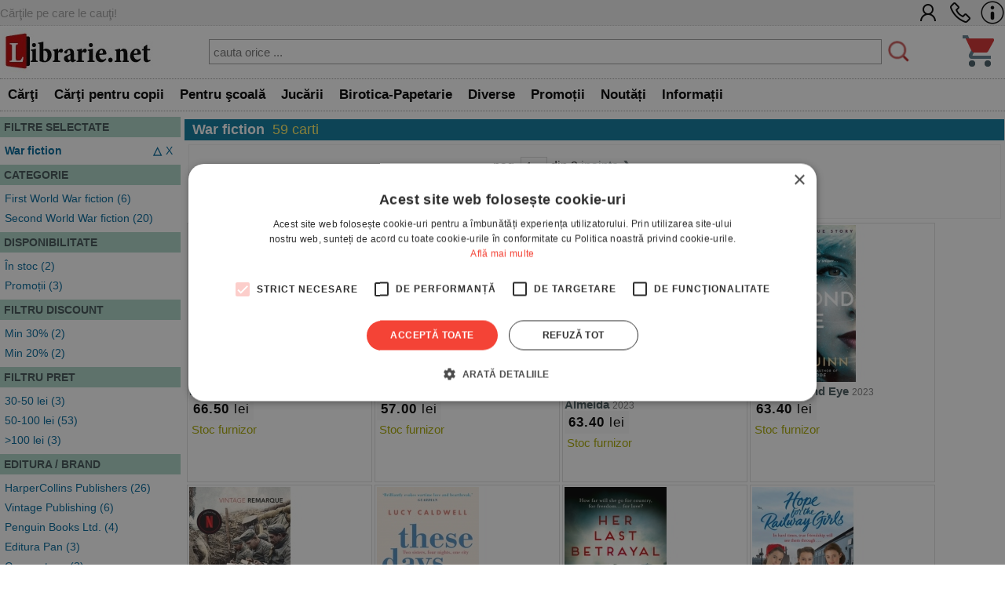

--- FILE ---
content_type: text/html; charset=UTF-8
request_url: https://www.librarie.net/c/3702/war-fiction
body_size: 59455
content:
<!DOCTYPE html>
<html lang="ro">
<head>
<title>  War fiction -  - 59 rezultate cautare</title>
<meta charset="utf-8">
<meta name="viewport" content="width=device-width, initial-scale=1.0">
<link rel="stylesheet" href="/css/style.css?260102">
<link rel="stylesheet" href="/css/menu.css?260102">
<link rel="stylesheet" href="/css/bf.css?260102">
<link rel="stylesheet" href="https://cdnjs.cloudflare.com/ajax/libs/font-awesome/6.4.0/css/all.min.css">
<link rel="shortcut icon" href="/favicon.ico">
<link rel="canonical" href="https://www.librarie.net/cautare-rezultate.php?&page=1&cat=3702&sort=top">


<script src="/js/my.js?260102"></script>

<script>

!function(f,b,e,v,n,t,s)
{if(f.fbq)return;n=f.fbq=function(){n.callMethod?
n.callMethod.apply(n,arguments):n.queue.push(arguments)};
if(!f._fbq)f._fbq=n;n.push=n;n.loaded=!0;n.version='2.0';
n.queue=[];t=b.createElement(e);t.async=!0;
t.src=v;s=b.getElementsByTagName(e)[0];
s.parentNode.insertBefore(t,s)}(window, document,'script',
'https://connect.facebook.net/en_US/fbevents.js');
fbq('init', '1566832486900499');
fbq('track', 'PageView');


window.dataLayer = window.dataLayer || [];

function gtag(){dataLayer.push(arguments);}

gtag('consent', 'default', {

  'ad_storage': 'denied',

  'ad_user_data': 'denied',

  'ad_personalization': 'denied',

  'analytics_storage': 'denied'

});

(function(w,d,s,l,i){w[l]=w[l]||[];w[l].push({'gtm.start':
new Date().getTime(),event:'gtm.js'});var f=d.getElementsByTagName(s)[0],
j=d.createElement(s),dl=l!='dataLayer'?'&l='+l:'';j.async=true;j.src=
'https://www.googletagmanager.com/gtm.js?id='+i+dl;f.parentNode.insertBefore(j,f);
})(window,document,'script','dataLayer','GTM-MCNQ23');

gtag('js', new Date());

gtag('config', 'G-WEPKXRG2WZ');
gtag('config', 'AW-10893171688');
</script>

<script async src="https://www.googletagmanager.com/gtag/js?id=G-WEPKXRG2WZ"></script>
<script async src="https://www.googletagmanager.com/gtag/js?id=AW-10893171688"></script>

<script type="text/javascript" src="//cdn.cookie-script.com/s/a291cb9fd1fff98313b1dd5edb416a32.js"></script>

<!--MICROSOFT-->
<script>(function(w,d,t,r,u){var f,n,i;w[u]=w[u]||[],f=function(){var o={ti:"199015098", enableAutoSpaTracking: true};o.q=w[u],w[u]=new UET(o),w[u].push("pageLoad")},n=d.createElement(t),n.src=r,n.async=1,n.onload=n.onreadystatechange=function(){var s=this.readyState;s&&s!=="loaded"&&s!=="complete"||(f(),n.onload=n.onreadystatechange=null)},i=d.getElementsByTagName(t)[0],i.parentNode.insertBefore(n,i)})(window,document,"script","//bat.bing.com/bat.js","uetq");</script>

</head>

<body>

<!-- Google Tag Manager (noscript) -->
<noscript><iframe src="https://www.googletagmanager.com/ns.html?id=GTM-MCNQ23"
height="0" width="0" style="display:none;visibility:hidden"></iframe></noscript>
<!-- End Google Tag Manager (noscript) -->

<div class="css_top_line">
    <div class="css_top_line_inner">
        <div class="css_top_line_text">Cărţile pe care le cauţi!</div>
        <div class="css_top_line_icons">
            <a title="CONT CLIENT" href="/clienti.php"><img alt="CONT CLIENT" src="/images/client2.png"></a>
            <a title="SUNATI-NE" href="tel:0351139915"><img alt="CONTACT TELEFONIC" src="/images/phone2.png"></a>
            <a title="INFORMATII" href="/informatii.php"><img alt="INFO LIBRARIE.NET" src="/images/info3.png"></a>
        </div>
    </div>
</div>

<div class="css_mobile">
    <table class="css_header">
        <tr>
            <td style="width:50px;position:relative">
                <div class="css_menu_mobile">
                    <img alt="Menu" src="/images/bfnew/menu.png" style="width:48px;height:48px;border:0;margin:3px;cursor:pointer" onclick="css_menu_deschide()">
                </div>
            </td>
            <td style="text-align:center">
                <a title="LIBRARIE.NET" href="/index.php"><img alt="LIBRARIE.NET" src="/images/logo-200x58.jpg" style="border:0;width:90%;height:auto"></a>
            </td>
            <td style="width:50px;position:relative">
                <a href="/cos.php"><img alt="Cos cumparaturi" src="/images/bfnew/cos.png" style="width:48px;height:48px;border:0;margin:5px;cursor:pointer"></a>
                
            </td>
        </tr>
    </table>
    <form name="FSearch" style="display:inline-block" action="/cautare-rezultate.php">
        <div id="css_cautare_inner">
            <table style="padding:3px;width:80%;text-align:center;margin:auto;border-spacing:0">
                <tr>
                    <td>
                        <input style="border:5px dotted #ffffff;padding:3px;height:32px;width:100%" type="search" name="t" value="" placeholder="cauta orice ..." data-hj-whitelist>
                    </td>
                    <td style="width:1%">
                        <img src="/images/cautare.png" alt="CAUTARE" style="margin:2px; width: 20px; height: 20px; cursor: pointer;" onclick="document.FSearch.submit()" title="CAUTARE">
                    </td>
                </tr>
            </table>
        </div>
    </form>
</div>

<div class="css_desktop">
    <table class="css_header">
        <tr>
            <td style="width:1%">
                <a title="LIBRARIE.NET" href="/index.php"><img alt="LIBRARIE.NET"
                src="/images/logo-200x58.jpg" style="border:0;width:auto;height:58px"></a>
            </td>
            <td>
                <form name="FSearchDesk" style="display:inline" action="/cautare-rezultate.php">
                    <div id="css_cautare_inner">
                        <table style="padding:3px;width:90%;text-align:center;margin:auto">
                            <tr>
                                <td>
                                    <input id="css_cautare_inner_input" type="search" name="t" value="" placeholder="cauta orice ...">
                                </td>
                                <td style="width:1%">
                                    <img src="/images/cautare.png" alt="CAUTARE" style="margin:2px; width: auto; height: 30px; cursor: pointer;" onclick="document.FSearchDesk.submit()" title="CAUTARE">
                                </td>
                            </tr>
                        </table>
                    </div>
                </form>
            </td>
            <td style="width:50px;position:relative">
                <a href="/cos.php"><img alt="COS" src="/images/bfnew/cos.png" style="width:48px;height:48px;border:0;margin:5px;cursor:pointer"></a>
                
            </td>
        </tr>
    </table>
</div>


<div class="css_menu_unified">
    <div class="css_menu_desktop">        <div id="css_menu_dept_4283" class="css_menu_dept">
            <a title="Cărţi" href="/cautare-rezultate.php?cat=4283" class="css_menu_dept_button"><b>Cărţi</b></a>
            <div id="css_menu_dept_dropdown_4283" class="css_menu_dept_dropdown">                <a href="/cautare-rezultate.php?cat=3">Fictiune</a>                <a href="/cautare-rezultate.php?cat=29">Drept</a>                <a href="/cautare-rezultate.php?cat=54">Sănătate & Diete</a>                <a href="/cautare-rezultate.php?cat=89">Istorie</a>                <a href="/cautare-rezultate.php?cat=33">Psihologie</a>                <a href="/cautare-rezultate.php?cat=1717">Biografii & Memorialistica</a>                <a href="/cautare-rezultate.php?cat=1463">Dezvoltare Personala</a>                <a href="/cautare-rezultate.php?cat=4283">&raquo; Vezi toate</a>            </div>
        </div>        <div id="css_menu_dept_66" class="css_menu_dept">
            <a title="Cărţi pentru copii" href="/cautare-rezultate.php?cat=66" class="css_menu_dept_button"><b>Cărţi pentru copii</b></a>
            <div id="css_menu_dept_dropdown_66" class="css_menu_dept_dropdown">                <a href="/cautare-rezultate.php?cat=334">Povesti si povestiri</a>                <a href="/cautare-rezultate.php?cat=1466">Carti educative</a>                <a href="/cautare-rezultate.php?cat=76">Povesti ilustrate</a>                <a href="/cautare-rezultate.php?cat=1433">Carti cu sunete / surprize</a>                <a href="/cautare-rezultate.php?cat=1467">Carti cu activitati</a>                <a href="/cautare-rezultate.php?cat=3977">Aventura / Mister</a>                <a href="/cautare-rezultate.php?cat=335">Enciclopedii / Cultura generala</a>                <a href="/cautare-rezultate.php?cat=66">&raquo; Vezi toate</a>            </div>
        </div>        <div id="css_menu_dept_4587" class="css_menu_dept">
            <a title="Pentru şcoală" href="/cautare-rezultate.php?cat=4587" class="css_menu_dept_button"><b>Pentru şcoală</b></a>
            <div id="css_menu_dept_dropdown_4587" class="css_menu_dept_dropdown">                <a href="/cautare-rezultate.php?cat=8">Carte scolara</a>                <a href="/cautare-rezultate.php?cat=1508">Rechizite scolare</a>                <a href="/cautare-rezultate.php?cat=4591">Management Educational</a>                <a href="/cautare-rezultate.php?cat=628">Materiale didactice</a>                <a href="/cautare-rezultate.php?cat=4587">&raquo; Vezi toate</a>            </div>
        </div>        <div id="css_menu_dept_4284" class="css_menu_dept">
            <a title="Jucării" href="/cautare-rezultate.php?cat=4284" class="css_menu_dept_button"><b>Jucării</b></a>
            <div id="css_menu_dept_dropdown_4284" class="css_menu_dept_dropdown">                <a href="/cautare-rezultate.php?cat=1453">Jucarii interactive</a>                <a href="/cautare-rezultate.php?cat=412">Jocuri de societate</a>                <a href="/cautare-rezultate.php?cat=491">LEGO</a>                <a href="/cautare-rezultate.php?cat=1429">Jocuri</a>                <a href="/cautare-rezultate.php?cat=485">Educative</a>                <a href="/cautare-rezultate.php?cat=242">Puzzle</a>                <a href="/cautare-rezultate.php?cat=1179">Figurine</a>                <a href="/cautare-rezultate.php?cat=4284">&raquo; Vezi toate</a>            </div>
        </div>        <div id="css_menu_dept_337" class="css_menu_dept">
            <a title="Birotica-Papetarie" href="/cautare-rezultate.php?cat=337" class="css_menu_dept_button"><b>Birotica-Papetarie</b></a>
            <div id="css_menu_dept_dropdown_337" class="css_menu_dept_dropdown">                <a href="/cautare-rezultate.php?cat=1513">Articole pentru scris, desenat si corectat </a>                <a href="/cautare-rezultate.php?cat=1510">Articole pentru birou</a>                <a href="/cautare-rezultate.php?cat=1216">Calendare</a>                <a href="/cautare-rezultate.php?cat=4390">Accesorii cititori</a>                <a href="/cautare-rezultate.php?cat=1870">Tipizate</a>                <a href="/cautare-rezultate.php?cat=1591">Ambalare</a>                <a href="/cautare-rezultate.php?cat=4303">Table magnetice, aviziere, pupitre, dispozitive pentru prezentare</a>                <a href="/cautare-rezultate.php?cat=337">&raquo; Vezi toate</a>            </div>
        </div>        <div id="css_menu_dept_4287" class="css_menu_dept">
            <a title="Diverse" href="/cautare-rezultate.php?cat=4287" class="css_menu_dept_button"><b>Diverse</b></a>
            <div id="css_menu_dept_dropdown_4287" class="css_menu_dept_dropdown">                <a href="/cautare-rezultate.php?cat=1763">Cadouri</a>                <a href="/cautare-rezultate.php?cat=1203">Bucatarie</a>                <a href="/cautare-rezultate.php?cat=4286">Muzica</a>                <a href="/cautare-rezultate.php?cat=1877">Copii si adolescenti</a>                <a href="/cautare-rezultate.php?cat=4285">Filme</a>                <a href="/cautare-rezultate.php?cat=4346">Arts & Crafts</a>                <a href="/cautare-rezultate.php?cat=4022">Articole voiaj / Sport / Activitati in aer liber</a>                <a href="/cautare-rezultate.php?cat=4287">&raquo; Vezi toate</a>            </div>
        </div>        <div class="css_menu_link" onclick="window.location.href='/cautare-rezultate.php?sort=top&promo=1'">
            <a title="PROMOTII LIBRARIE.NET" href="/cautare-rezultate.php?sort=top&promo=1"><b>Promoții</b></a>
        </div>
        <div class="css_menu_link" onclick="window.location.href='/cautare-rezultate.php?sort=nou'">
            <a title="NOUTATI LIBRARIE.NET" href="/cautare-rezultate.php?nou=1&sort=nou"><b>Noutăți</b></a>
        </div>
        <div class="css_menu_link" onclick="window.location.href='/informatii.php'">
            <a title="INFORMATII LIBRARIE.NET" href="/informatii.php"><b>Informații</b></a>
        </div>
    </div>

    <!-- Mobile Menu (max-width: 799px) -->
    <div class="css_menu_mobile">
        <div id="css_menu_mobil_id" class="css_menu_mobil">
            <a class="css_menu_mobil_close" href="javascript:void(0)" onclick="css_menu_inchide()">&times;</a>
            <div class="css_mobile_menu">
                <ul>
                    <li>
                        <a title="Promotii Carti" href="/cautare-rezultate.php?promo=1"><b>Promoţii</b></a>
                    </li>
                    <li>
                        <a title="Noutati Editoriale" href="/cautare-rezultate.php?nou=1&sort=nou"><b>Noutăți</b></a>
                    </li>
                    <li class="css_has_submenu">
                        <a href="#">Cărţi</a>
                    <ul class="css_submenu">    <li><a href="/cautare-rezultate.php?cat=3">Fictiune</a></li>    <li><a href="/cautare-rezultate.php?cat=29">Drept</a></li>    <li><a href="/cautare-rezultate.php?cat=54">Sănătate & Diete</a></li>    <li><a href="/cautare-rezultate.php?cat=89">Istorie</a></li>    <li><a href="/cautare-rezultate.php?cat=33">Psihologie</a></li>    <li><a href="/cautare-rezultate.php?cat=1717">Biografii & Memorialistica</a></li>    <li><a href="/cautare-rezultate.php?cat=1463">Dezvoltare Personala</a></li>                        <li>&raquo; <a href="/cautare-rezultate.php?cat=4283">mai multe</a></li>
                    </ul>
                </li>
                    <li class="css_has_submenu">
                        <a href="#">Cărţi pentru copii</a>
                    <ul class="css_submenu">    <li><a href="/cautare-rezultate.php?cat=334">Povesti si povestiri</a></li>    <li><a href="/cautare-rezultate.php?cat=1466">Carti educative</a></li>    <li><a href="/cautare-rezultate.php?cat=76">Povesti ilustrate</a></li>    <li><a href="/cautare-rezultate.php?cat=1433">Carti cu sunete / surprize</a></li>    <li><a href="/cautare-rezultate.php?cat=1467">Carti cu activitati</a></li>    <li><a href="/cautare-rezultate.php?cat=3977">Aventura / Mister</a></li>    <li><a href="/cautare-rezultate.php?cat=335">Enciclopedii / Cultura generala</a></li>                        <li>&raquo; <a href="/cautare-rezultate.php?cat=66">mai multe</a></li>
                    </ul>
                </li>
                    <li class="css_has_submenu">
                        <a href="#">Pentru şcoală</a>
                    <ul class="css_submenu">    <li><a href="/cautare-rezultate.php?cat=8">Carte scolara</a></li>    <li><a href="/cautare-rezultate.php?cat=1508">Rechizite scolare</a></li>    <li><a href="/cautare-rezultate.php?cat=4591">Management Educational</a></li>    <li><a href="/cautare-rezultate.php?cat=628">Materiale didactice</a></li>                        <li>&raquo; <a href="/cautare-rezultate.php?cat=4587">mai multe</a></li>
                    </ul>
                </li>
                    <li class="css_has_submenu">
                        <a href="#">Jucării</a>
                    <ul class="css_submenu">    <li><a href="/cautare-rezultate.php?cat=1453">Jucarii interactive</a></li>    <li><a href="/cautare-rezultate.php?cat=412">Jocuri de societate</a></li>    <li><a href="/cautare-rezultate.php?cat=491">LEGO</a></li>    <li><a href="/cautare-rezultate.php?cat=1429">Jocuri</a></li>    <li><a href="/cautare-rezultate.php?cat=485">Educative</a></li>    <li><a href="/cautare-rezultate.php?cat=242">Puzzle</a></li>    <li><a href="/cautare-rezultate.php?cat=1179">Figurine</a></li>                        <li>&raquo; <a href="/cautare-rezultate.php?cat=4284">mai multe</a></li>
                    </ul>
                </li>
                    <li class="css_has_submenu">
                        <a href="#">Birotica-Papetarie</a>
                    <ul class="css_submenu">    <li><a href="/cautare-rezultate.php?cat=1513">Articole pentru scris, desenat si corectat </a></li>    <li><a href="/cautare-rezultate.php?cat=1510">Articole pentru birou</a></li>    <li><a href="/cautare-rezultate.php?cat=1216">Calendare</a></li>    <li><a href="/cautare-rezultate.php?cat=4390">Accesorii cititori</a></li>    <li><a href="/cautare-rezultate.php?cat=1870">Tipizate</a></li>    <li><a href="/cautare-rezultate.php?cat=1591">Ambalare</a></li>    <li><a href="/cautare-rezultate.php?cat=4303">Table magnetice, aviziere, pupitre, dispozitive pentru prezentare</a></li>                        <li>&raquo; <a href="/cautare-rezultate.php?cat=337">mai multe</a></li>
                    </ul>
                </li>
                    <li class="css_has_submenu">
                        <a href="#">Diverse</a>
                    <ul class="css_submenu">    <li><a href="/cautare-rezultate.php?cat=1763">Cadouri</a></li>    <li><a href="/cautare-rezultate.php?cat=1203">Bucatarie</a></li>    <li><a href="/cautare-rezultate.php?cat=4286">Muzica</a></li>    <li><a href="/cautare-rezultate.php?cat=1877">Copii si adolescenti</a></li>    <li><a href="/cautare-rezultate.php?cat=4285">Filme</a></li>    <li><a href="/cautare-rezultate.php?cat=4346">Arts & Crafts</a></li>    <li><a href="/cautare-rezultate.php?cat=4022">Articole voiaj / Sport / Activitati in aer liber</a></li>                        <li>&raquo; <a href="/cautare-rezultate.php?cat=4287">mai multe</a></li>
                    </ul>
                </li>                </ul>
            </div>
        </div>
    </div>
</div>

<script>
// Desktop menu functionality - show/hide department dropdowns
function css_menu_dept_show(deptId) {
    const dropdown = document.getElementById("css_menu_dept_dropdown_" + deptId);
    if (dropdown) {
        dropdown.style.display = "block";
    }
}

function css_menu_dept_hide(deptId) {
    const dropdown = document.getElementById("css_menu_dept_dropdown_" + deptId);
    if (dropdown) {
        dropdown.style.display = "none";
    }
}

// Mobile menu functionality
function css_menu_deschide() {
    const menuMobil = document.getElementById("css_menu_mobil_id");
    if (menuMobil) {
        menuMobil.style.width = "100%";
        menuMobil.style.left = "0";
    }
}

function css_menu_inchide() {
    const menuMobil = document.getElementById("css_menu_mobil_id");
    if (menuMobil) {
        menuMobil.style.width = "0";
    }
}

// Initialize event listeners when DOM is loaded
if (typeof window.css_menu_initialized === 'undefined') {
    window.css_menu_initialized = false;
}

if (!window.css_menu_initialized) {
    document.addEventListener('DOMContentLoaded', function() {
        if (window.css_menu_initialized) return;
        window.css_menu_initialized = true;

        // Desktop menu events - attach hover to each department
        const deptMenus = document.querySelectorAll('.css_menu_dept');
        deptMenus.forEach(function(deptMenu) {
            const deptId = deptMenu.id.replace('css_menu_dept_', '');
            deptMenu.addEventListener("mouseover", function() {
                css_menu_dept_show(deptId);
            });
            deptMenu.addEventListener("mouseleave", function() {
                css_menu_dept_hide(deptId);
            });
        });

        // Mobile menu events
        const menuItems = document.querySelectorAll('.css_has_submenu');
        menuItems.forEach(item => {
            item.addEventListener('click', () => {
                item.classList.toggle('css_open');
            });
        });
    });
}
</script>
<div class="css_container">
    <div class="css_mobile_cautare_header">
            <input type="button" value="FILTREAZA" onclick="return arataFiltre(this)">
    </div>

    <div class="css_container_layout_sidebar" >
        <div class="css_sidebar">
            <div class="css_cautare_filtre" id="div_filtre">
                <a name="filtre"></a>
<div class="css_filter">
  <div class="css_filter_title">FILTRE SELECTATE</div>
  <div class="css_filter_content"><div class="css_filter_item">
    <div class="css_filter_item_selected">
       <a title="STERGE FILTRUL" href="https://www.librarie.net/cautare-rezultate.php?&sort=top"><b>War fiction</b></a>
       <div style="display:inline-block;float:right"><a title="STERGE FILTRUL" href="https://www.librarie.net/cautare-rezultate.php?&sort=top">X</a></div>
        <div style="margin-right:5px;display:inline-block;float:right"><a title="CATEGORIA PARINTE" href="https://www.librarie.net/cautare-rezultate.php?&cat=2068&sort=top"><b>&xutri;</b></a></div>
    </div>
</div></div>
</div>
<div class="css_filter">
  <div class="css_filter_title">CATEGORIE</div>
  <div class="css_filter_content"><div class="css_filter_item">
<a href="https://www.librarie.net/cautare-rezultate.php?&cat=3716&sort=top&cat_parent=3702">First World War fiction (6)</a>
</div><div class="css_filter_item">
<a href="https://www.librarie.net/cautare-rezultate.php?&cat=3712&sort=top&cat_parent=3702">Second World War fiction (20)</a>
</div></div>
</div>
<div class="css_filter">
  <div class="css_filter_title">DISPONIBILITATE</div>
  <div class="css_filter_content"><div class="css_filter_item">
    <a href="https://www.librarie.net/cautare-rezultate.php?&cat=3702&sort=top&disp=1">În stoc (2)</a>
</div><div class="css_filter_item">
    <a href="https://www.librarie.net/cautare-rezultate.php?&cat=3702&sort=top&rec=1">Promoții (3)</a>
</div></div>
</div><div class="css_filter">
  <div class="css_filter_title">FILTRU DISCOUNT</div>
  <div class="css_filter_content"><div class="css_filter_item"> <a href="https://www.librarie.net/cautare-rezultate.php?&cat=3702&sort=top&discount=30">Min 30% (2)</a> </div><div class="css_filter_item"> <a href="https://www.librarie.net/cautare-rezultate.php?&cat=3702&sort=top&discount=20">Min 20% (2)</a> </div></div>
</div><div class="css_filter">
  <div class="css_filter_title">FILTRU PRET</div>
  <div class="css_filter_content"><div class="css_filter_item"> <a href="https://www.librarie.net/cautare-rezultate.php?&cat=3702&sort=top&pret=30_50">30-50 lei (3)</a>  </div><div class="css_filter_item"> <a href="https://www.librarie.net/cautare-rezultate.php?&cat=3702&sort=top&pret=50_100">50-100 lei (53)</a>  </div><div class="css_filter_item"> <a href="https://www.librarie.net/cautare-rezultate.php?&cat=3702&sort=top&pret=100">>100 lei (3)</a>  </div></div>
</div>
<div class="css_filter">
  <div class="css_filter_title">EDITURA / BRAND</div>
  <div class="css_filter_content"><div class="css_filter_item">
    <a href="https://www.librarie.net/cautare-rezultate.php?&cat=3702&sort=top&editura=6198">HarperCollins Publishers (26)</a>
</div><div class="css_filter_item">
    <a href="https://www.librarie.net/cautare-rezultate.php?&cat=3702&sort=top&editura=6203">Vintage Publishing (6)</a>
</div><div class="css_filter_item">
    <a href="https://www.librarie.net/cautare-rezultate.php?&cat=3702&sort=top&editura=957">Penguin Books Ltd. (4)</a>
</div><div class="css_filter_item">
    <a href="https://www.librarie.net/cautare-rezultate.php?&cat=3702&sort=top&editura=947">Editura Pan (3)</a>
</div><div class="css_filter_item">
    <a href="https://www.librarie.net/cautare-rezultate.php?&cat=3702&sort=top&editura=4653">Cornerstone (2)</a>
</div><div class="css_filter_item">
    <a href="https://www.librarie.net/cautare-rezultate.php?&cat=3702&sort=top&editura=3119">Editura Black Swan (1)</a>
</div><div class="css_filter_item">
    <a href="https://www.librarie.net/cautare-rezultate.php?&cat=3702&sort=top&editura=6353">Scholastic Children Books (1)</a>
</div><div class="css_filter_item">
    <a href="https://www.librarie.net/cautare-rezultate.php?&cat=3702&sort=top&editura=7774">ARROW (1)</a>
</div><div class="css_filter_item">
    <a href="https://www.librarie.net/cautare-rezultate.php?&cat=3702&sort=top&editura=6228">Quercus Publishing (1)</a>
</div><div class="css_filter_item">
    <a href="https://www.librarie.net/cautare-rezultate.php?&cat=3702&sort=top&editura=5551">Hot Key Books (1)</a>
</div><div class="css_filter_item">
    <a href="https://www.librarie.net/cautare-rezultate.php?&cat=3702&sort=top&editura=6243">Mantle (1)</a>
</div><div class="css_filter_item">
    <a href="https://www.librarie.net/cautare-rezultate.php?&cat=3702&sort=top&editura=8296">Macmillan Collector's Library (1)</a>
</div><div class="css_filter_item">
    <a href="https://www.librarie.net/cautare-rezultate.php?&cat=3702&sort=top&editura=6894">John Murray Publishers (1)</a>
</div><div class="css_filter_item">
    <a href="https://www.librarie.net/cautare-rezultate.php?&cat=3702&sort=top&editura=8916">Zaffre (1)</a>
</div><div class="css_filter_item">
    <a href="https://www.librarie.net/cautare-rezultate.php?&cat=3702&sort=top&editura=6727">HarperCollins ELT Publishers (1)</a>
</div><div class="css_filter_item">
    <a href="https://www.librarie.net/cautare-rezultate.php?&cat=3702&sort=top&editura=5819">Faber & Faber (1)</a>
</div><div class="css_filter_item">
    <a href="https://www.librarie.net/cautare-rezultate.php?&cat=3702&sort=top&editura=6192">Bloomsbury Publishing (1)</a>
</div><div class="css_filter_item">
    <a href="https://www.librarie.net/cautare-rezultate.php?&cat=3702&sort=top&editura=5246">Sort of Books (1)</a>
</div><div class="css_filter_item">
    <a href="https://www.librarie.net/cautare-rezultate.php?&cat=3702&sort=top&editura=3840">Editura Sceptre (1)</a>
</div><div class="css_filter_item">
    <a href="https://www.librarie.net/cautare-rezultate.php?&cat=3702&sort=top&editura=1823">Editura Headline (1)</a>
</div></div>
</div>
<div class="css_filter">
  <div class="css_filter_title">AN</div>
  <div class="css_filter_content"><div class="css_filter_item">
    <a href="https://www.librarie.net/cautare-rezultate.php?&cat=3702&sort=top&an=2025">2025</a> (1)
</div><div class="css_filter_item">
    <a href="https://www.librarie.net/cautare-rezultate.php?&cat=3702&sort=top&an=2023">2023</a> (4)
</div><div class="css_filter_item">
    <a href="https://www.librarie.net/cautare-rezultate.php?&cat=3702&sort=top&an=2022">2022</a> (2)
</div><div class="css_filter_item">
    <a href="https://www.librarie.net/cautare-rezultate.php?&cat=3702&sort=top&an=2021">2021</a> (2)
</div><div class="css_filter_item">
    <a href="https://www.librarie.net/cautare-rezultate.php?&cat=3702&sort=top&an=2020">2020</a> (1)
</div><div class="css_filter_item">
    <a href="https://www.librarie.net/cautare-rezultate.php?&cat=3702&sort=top&an=2019">2019</a> (7)
</div><div class="css_filter_item">
    <a href="https://www.librarie.net/cautare-rezultate.php?&cat=3702&sort=top&an=2018">2018</a> (5)
</div><div class="css_filter_item">
    <a href="https://www.librarie.net/cautare-rezultate.php?&cat=3702&sort=top&an=2017">2017</a> (2)
</div><div class="css_filter_item">
    <a href="https://www.librarie.net/cautare-rezultate.php?&cat=3702&sort=top&an=2016">2016</a> (3)
</div><div class="css_filter_item">
    <a href="https://www.librarie.net/cautare-rezultate.php?&cat=3702&sort=top&an=2015">2015</a> (2)
</div></div>
</div>
            </div>
        </div>
        <div class="css_mainbar">
            <div class="css_box_big_t"><b>War fiction</b>  








<span class="css_cautare_rezultate_total">59 carti</span></div>
            <form style="display:inline" action="#"><div class="css_paginare">
    <div class="css_paginare_pag"> pag. <select id="selectPage" onchange="doReloadPage(this)"><option  selected >1</option><option >2</option></select>
<script>
function doReloadPage(s) {
    sort = 1 + s.selectedIndex;
    window.location = 'https://www.librarie.net/cautare-rezultate.php?&cat=3702&sort=top&page='+sort;
}
</script> din 2 <a title="PAGINA URMATOARE" href="https://www.librarie.net/cautare-rezultate.php?&page=2&cat=3702&sort=top">inainte &#10095;</a></div>
    <div class="css_paginare_sort"><div id="css_sortare_box">
Sorteaza dupa:
<form style="display:inline">
<select id="sortSelect" onchange="doSortReload()">
    <option value="nou" >noutati</option>
    <option value="top" selected>top vanzari</option>
    <option value="pret_asc" >pret crescator</option>
    <option value="pret_desc" >pret descrescator</option>
    
    <option value="rand" >aleator</option>
</select>
</form>
</div>
<script>
function doSortReload() {
    sort = document.getElementById("sortSelect");
    window.location = "https://www.librarie.net/cautare-rezultate.php?&cat=3702&sort="+sort.options[sort.selectedIndex].value;
}
</script></div>
</div><!--css_paginare-->
<div style="clear:both"></div></form>
<div class="css_product_grid" onclick="location.href='https://www.librarie.net/p/490655/precipice'">
        <div class="css_product_grid_coperta">
            <a href="https://www.librarie.net/p/490655/precipice"><img src="https://www.librarie.net/coperti2/4/9/0/6/5/5/200x200.jpg" style="width:200px;height:200px;border:0" alt="Precipice"></a>
        </div>
        <div class="css_product_grid_text">
            <div class="css_product_grid_text_top">
                <a href="https://www.librarie.net/p/490655/precipice"><b>Precipice</b></a>
                <span class="css_an">2025</span>
            </div>
            <div style="clear:both;"></div>
            <div class="css_pret"><b>66.50</b> lei</div>
            <div style="padding:3px"><span style='color:#aaaa00'>Stoc furnizor</span></div>    </div>
</div>

<div class="css_product_grid" onclick="location.href='https://www.librarie.net/p/457372/peach-blossom-spring'">
        <div class="css_product_grid_coperta">
            <a href="https://www.librarie.net/p/457372/peach-blossom-spring"><img src="https://www.librarie.net/coperti2/4/5/7/3/7/2/200x200.jpg" style="width:200px;height:200px;border:0" alt="Peach Blossom Spring"></a>
        </div>
        <div class="css_product_grid_text">
            <div class="css_product_grid_text_top">
                <a href="https://www.librarie.net/p/457372/peach-blossom-spring"><b>Peach Blossom Spring</b></a>
                <span class="css_an">2023</span>
            </div>
            <div style="clear:both;"></div>
            <div class="css_pret"><b>57.00</b> lei</div>
            <div style="padding:3px"><span style='color:#aaaa00'>Stoc furnizor</span></div>    </div>
</div>

<div class="css_product_grid" onclick="location.href='https://www.librarie.net/p/457353/the-seven-moons-of-maali-almeida'">
        <div class="css_product_grid_coperta">
            <a href="https://www.librarie.net/p/457353/the-seven-moons-of-maali-almeida"><img src="https://www.librarie.net/coperti2/4/5/7/3/5/3/200x200.jpg" style="width:200px;height:200px;border:0" alt="The Seven Moons of Maali Almeida"></a>
        </div>
        <div class="css_product_grid_text">
            <div class="css_product_grid_text_top">
                <a href="https://www.librarie.net/p/457353/the-seven-moons-of-maali-almeida"><b>The Seven Moons of Maali Almeida</b></a>
                <span class="css_an">2023</span>
            </div>
            <div style="clear:both;"></div>
            <div class="css_pret"><b>63.40</b> lei</div>
            <div style="padding:3px"><span style='color:#aaaa00'>Stoc furnizor</span></div>    </div>
</div>

<div class="css_product_grid" onclick="location.href='https://www.librarie.net/p/457334/the-diamond-eye'">
        <div class="css_product_grid_coperta">
            <a href="https://www.librarie.net/p/457334/the-diamond-eye"><img src="https://www.librarie.net/coperti2/4/5/7/3/3/4/200x200.jpg" style="width:200px;height:200px;border:0" alt="The Diamond Eye"></a>
        </div>
        <div class="css_product_grid_text">
            <div class="css_product_grid_text_top">
                <a href="https://www.librarie.net/p/457334/the-diamond-eye"><b>The Diamond Eye</b></a>
                <span class="css_an">2023</span>
            </div>
            <div style="clear:both;"></div>
            <div class="css_pret"><b>63.40</b> lei</div>
            <div style="padding:3px"><span style='color:#aaaa00'>Stoc furnizor</span></div>    </div>
</div>

<div class="css_product_grid" onclick="location.href='https://www.librarie.net/p/454107/all-quiet-on-the-western-front'">
        <div class="css_product_grid_coperta">
            <a href="https://www.librarie.net/p/454107/all-quiet-on-the-western-front"><img src="https://www.librarie.net/coperti2/4/5/4/1/0/7/200x200.jpg" style="width:200px;height:200px;border:0" alt="All Quiet on the Western Front"></a>
        </div>
        <div class="css_product_grid_text">
            <div class="css_product_grid_text_top">
                <a href="https://www.librarie.net/p/454107/all-quiet-on-the-western-front"><b>All Quiet on the Western Front</b></a>
                <span class="css_an">1996</span>
            </div>
            <div style="clear:both;"></div>
            <div class="css_pret"><b><span style='text-decoration:line-through'>63.40</span> <span style='color:#C80000'>57.00</span></b> lei <span style='color:#888800;font-weight:bold;'>-10%</span></div>
            <div style="padding:3px"><span style='color:#aaaa00'>Stoc furnizor</span></div>    </div>
</div>

<div class="css_product_grid" onclick="location.href='https://www.librarie.net/p/452529/these-days'">
        <div class="css_product_grid_coperta">
            <a href="https://www.librarie.net/p/452529/these-days"><img src="https://www.librarie.net/coperti2/4/5/2/5/2/9/200x200.jpg" style="width:200px;height:200px;border:0" alt="These Days"></a>
        </div>
        <div class="css_product_grid_text">
            <div class="css_product_grid_text_top">
                <a href="https://www.librarie.net/p/452529/these-days"><b>These Days</b></a>
                <span class="css_an">2023</span>
            </div>
            <div style="clear:both;"></div>
            <div class="css_pret"><b>57.00</b> lei</div>
            <div style="padding:3px"><span style='color:#aaaa00'>Stoc furnizor</span></div>    </div>
</div>

<div class="css_product_grid" onclick="location.href='https://www.librarie.net/p/429098/her-last-betrayal'">
        <div class="css_product_grid_coperta">
            <a href="https://www.librarie.net/p/429098/her-last-betrayal"><img src="https://www.librarie.net/coperti2/4/2/9/0/9/8/200x200.jpg" style="width:200px;height:200px;border:0" alt="Her Last Betrayal"></a>
        </div>
        <div class="css_product_grid_text">
            <div class="css_product_grid_text_top">
                <a href="https://www.librarie.net/p/429098/her-last-betrayal"><b>Her Last Betrayal</b></a>
                <span class="css_an">2022</span>
            </div>
            <div style="clear:both;"></div>
            <div class="css_pret"><b>57.00</b> lei</div>
            <div style="padding:3px"><span style='color:#aaaa00'>Stoc furnizor</span></div>    </div>
</div>

<div class="css_product_grid" onclick="location.href='https://www.librarie.net/p/429096/hope-for-the-railway-girls'">
        <div class="css_product_grid_coperta">
            <a href="https://www.librarie.net/p/429096/hope-for-the-railway-girls"><img src="https://www.librarie.net/coperti2/4/2/9/0/9/6/200x200.jpg" style="width:200px;height:200px;border:0" alt="Hope for the Railway Girls"></a>
        </div>
        <div class="css_product_grid_text">
            <div class="css_product_grid_text_top">
                <a href="https://www.librarie.net/p/429096/hope-for-the-railway-girls"><b>Hope for the Railway Girls</b></a>
                <span class="css_an">2022</span>
            </div>
            <div style="clear:both;"></div>
            <div class="css_pret"><b>44.30</b> lei</div>
            <div style="padding:3px"><span style='color:#aaaa00'>Stoc furnizor</span></div>    </div>
</div>

<div class="css_product_grid" onclick="location.href='https://www.librarie.net/p/428936/three-sisters'">
        <div class="css_product_grid_coperta">
            <a href="https://www.librarie.net/p/428936/three-sisters"><img src="https://www.librarie.net/coperti2/4/2/8/9/3/6/200x200.jpg" style="width:200px;height:200px;border:0" alt="Three Sisters"></a>
        </div>
        <div class="css_product_grid_text">
            <div class="css_product_grid_text_top">
                <a href="https://www.librarie.net/p/428936/three-sisters"><b>Three Sisters</b></a>
                <span class="css_an">2021</span>
            </div>
            <div style="clear:both;"></div>
            <div class="css_pret"><b>107.80</b> lei</div>
            <div style="padding:3px"><span style='color:#aaaa00'>Stoc furnizor</span></div>    </div>
</div>

<div class="css_product_grid" onclick="location.href='https://www.librarie.net/p/403834/cherry'">
        <div class="css_product_grid_coperta">
            <a href="https://www.librarie.net/p/403834/cherry"><img src="https://www.librarie.net/coperti2/4/0/3/8/3/4/200x200.jpg" style="width:200px;height:200px;border:0" alt="Cherry"></a>
        </div>
        <div class="css_product_grid_text">
            <div class="css_product_grid_text_top">
                <a href="https://www.librarie.net/p/403834/cherry"><b>Cherry</b></a>
                <span class="css_an">2020</span>
            </div>
            <div style="clear:both;"></div>
            <div class="css_pret"><b>63.40</b> lei</div>
            <div style="padding:3px"><span style='color:#aaaa00'>Stoc furnizor</span></div>    </div>
</div>

<div class="css_product_grid" onclick="location.href='https://www.librarie.net/p/403480/the-paris-library'">
        <div class="css_product_grid_coperta">
            <a href="https://www.librarie.net/p/403480/the-paris-library"><img src="https://www.librarie.net/coperti2/4/0/3/4/8/0/200x200.jpg" style="width:200px;height:200px;border:0" alt="The Paris Library"></a>
        </div>
        <div class="css_product_grid_text">
            <div class="css_product_grid_text_top">
                <a href="https://www.librarie.net/p/403480/the-paris-library"><b>The Paris Library</b></a>
                <span class="css_an">2021</span>
            </div>
            <div style="clear:both;"></div>
            <div class="css_pret"><b>88.70</b> lei</div>
            <div style="padding:3px"><span style='color:#aaaa00'>Stoc furnizor</span></div>    </div>
</div>

<div class="css_product_grid" onclick="location.href='https://www.librarie.net/p/388760/farewell-to-arms'">
        <div class="css_product_grid_coperta">
            <a href="https://www.librarie.net/p/388760/farewell-to-arms"><img src="https://www.librarie.net/coperti2/3/8/8/7/6/0/200x200.jpg" style="width:200px;height:200px;border:0" alt="Farewell To Arms"></a>
        </div>
        <div class="css_product_grid_text">
            <div class="css_product_grid_text_top">
                <a href="https://www.librarie.net/p/388760/farewell-to-arms"><b>Farewell To Arms</b></a>
                <span class="css_an">2016</span>
            </div>
            <div style="clear:both;"></div>
            <div class="css_pret"><b>73.90</b> lei</div>
            <div style="padding:3px"><span style='color:#aaaa00'>Stoc furnizor</span></div>    </div>
</div>

<div class="css_product_grid" onclick="location.href='https://www.librarie.net/p/378458/hornet-flight'">
        <div class="css_product_grid_coperta">
            <a href="https://www.librarie.net/p/378458/hornet-flight"><img src="https://www.librarie.net/coperti2/3/7/8/4/5/8/200x200.jpg" style="width:200px;height:200px;border:0" alt="Hornet Flight"></a>
        </div>
        <div class="css_product_grid_text">
            <div class="css_product_grid_text_top">
                <a href="https://www.librarie.net/p/378458/hornet-flight"><b>Hornet Flight</b></a>
                <span class="css_an">2019</span>
            </div>
            <div style="clear:both;"></div>
            <div class="css_pret"><b>62.70</b> lei</div>
            <div style="padding:3px"><span style='color:#aaaa00'>Stoc furnizor</span></div>    </div>
</div>

<div class="css_product_grid" onclick="location.href='https://www.librarie.net/p/378457/jackdaws'">
        <div class="css_product_grid_coperta">
            <a href="https://www.librarie.net/p/378457/jackdaws"><img src="https://www.librarie.net/coperti2/3/7/8/4/5/7/200x200.jpg" style="width:200px;height:200px;border:0" alt="Jackdaws"></a>
        </div>
        <div class="css_product_grid_text">
            <div class="css_product_grid_text_top">
                <a href="https://www.librarie.net/p/378457/jackdaws"><b>Jackdaws</b></a>
                <span class="css_an">2019</span>
            </div>
            <div style="clear:both;"></div>
            <div class="css_pret"><b>69.70</b> lei</div>
            <div style="padding:3px"><span style='color:#aaaa00'>Stoc furnizor</span></div>    </div>
</div>

<div class="css_product_grid" onclick="location.href='https://www.librarie.net/p/371317/inheritance-of-solomon-farthing'">
        <div class="css_product_grid_coperta">
            <a href="https://www.librarie.net/p/371317/inheritance-of-solomon-farthing"><img src="https://www.librarie.net/coperti2/3/7/1/3/1/7/200x200.jpg" style="width:200px;height:200px;border:0" alt="Inheritance of Solomon Farthing"></a>
        </div>
        <div class="css_product_grid_text">
            <div class="css_product_grid_text_top">
                <a href="https://www.librarie.net/p/371317/inheritance-of-solomon-farthing"><b>Inheritance of Solomon Farthing</b></a>
                <span class="css_an">2019</span>
            </div>
            <div style="clear:both;"></div>
            <div class="css_pret"><b>118.50</b> lei</div>
            <div style="padding:3px"><span style='color:#aaaa00'>Stoc furnizor</span></div>    </div>
</div>

<div class="css_product_grid" onclick="location.href='https://www.librarie.net/p/367200/catch-22'">
        <div class="css_product_grid_coperta">
            <a href="https://www.librarie.net/p/367200/catch-22"><img src="https://www.librarie.net/coperti2/3/6/7/2/0/0/200x200.jpg" style="width:200px;height:200px;border:0" alt="Catch-22"></a>
        </div>
        <div class="css_product_grid_text">
            <div class="css_product_grid_text_top">
                <a href="https://www.librarie.net/p/367200/catch-22"><b>Catch-22</b></a>
                <span class="css_an">2019</span>
            </div>
            <div style="clear:both;"></div>
            <div class="css_pret"><b>69.70</b> lei</div>
            <div style="padding:3px"><span style='color:#aaaa00'>Stoc furnizor</span></div>    </div>
</div>

<div class="css_product_grid" onclick="location.href='https://www.librarie.net/p/362972/tattooist-of-auschwitz'">
        <div class="css_product_grid_coperta">
            <a href="https://www.librarie.net/p/362972/tattooist-of-auschwitz"><img src="https://www.librarie.net/coperti2/3/6/2/9/7/2/200x200.jpg" style="width:200px;height:200px;border:0" alt="Tattooist of Auschwitz"></a>
        </div>
        <div class="css_product_grid_text">
            <div class="css_product_grid_text_top">
                <a href="https://www.librarie.net/p/362972/tattooist-of-auschwitz"><b>Tattooist of Auschwitz</b></a>
                <span class="css_an">2019</span>
            </div>
            <div style="clear:both;"></div>
            <div class="css_pret"><b>55.70</b> lei</div>
            <div style="padding:3px"><span style='color:#aaaa00'>Stoc furnizor</span></div>    </div>
</div>

<div class="css_product_grid" onclick="location.href='https://www.librarie.net/p/353662/lady-from-zagreb'">
        <div class="css_product_grid_coperta">
            <a href="https://www.librarie.net/p/353662/lady-from-zagreb"><img src="https://www.librarie.net/coperti2/3/5/3/6/6/2/200x200.jpg" style="width:200px;height:200px;border:0" alt="Lady From Zagreb"></a>
        </div>
        <div class="css_product_grid_text">
            <div class="css_product_grid_text_top">
                <a href="https://www.librarie.net/p/353662/lady-from-zagreb"><b>Lady From Zagreb</b></a>
                <span class="css_an">2015</span>
            </div>
            <div style="clear:both;"></div>
            <div class="css_pret"><b>62.70</b> lei</div>
            <div style="padding:3px"><span style='color:#aaaa00'>Stoc furnizor</span></div>    </div>
</div>

<div class="css_product_grid" onclick="location.href='https://www.librarie.net/p/350196/on-a-turning-tide'">
        <div class="css_product_grid_coperta">
            <a href="https://www.librarie.net/p/350196/on-a-turning-tide"><img src="https://www.librarie.net/coperti2/3/5/0/1/9/6/200x200.jpg" style="width:200px;height:200px;border:0" alt="On a Turning Tide"></a>
        </div>
        <div class="css_product_grid_text">
            <div class="css_product_grid_text_top">
                <a href="https://www.librarie.net/p/350196/on-a-turning-tide"><b>On a Turning Tide</b></a>
                <span class="css_an">2019</span>
            </div>
            <div style="clear:both;"></div>
            <div class="css_pret"><b>48.80</b> lei</div>
            <div style="padding:3px"><span style='color:#aaaa00'>Stoc furnizor</span></div>    </div>
</div>

<div class="css_product_grid" onclick="location.href='https://www.librarie.net/p/350063/our-castle-by-the-sea'">
        <div class="css_product_grid_coperta">
            <a href="https://www.librarie.net/p/350063/our-castle-by-the-sea"><img src="https://www.librarie.net/coperti2/3/5/0/0/6/3/200x200.jpg" style="width:200px;height:200px;border:0" alt="Our Castle by the Sea"></a>
        </div>
        <div class="css_product_grid_text">
            <div class="css_product_grid_text_top">
                <a href="https://www.librarie.net/p/350063/our-castle-by-the-sea"><b>Our Castle by the Sea</b></a>
                <span class="css_an">2019</span>
            </div>
            <div style="clear:both;"></div>
            <div class="css_pret"><b>53.21</b> lei</div>
            <div style="padding:3px"><span style='color:#aaaa00'>Stoc furnizor</span></div>    </div>
</div>

<div class="css_product_grid" onclick="location.href='https://www.librarie.net/p/349414/old-baggage'">
        <div class="css_product_grid_coperta">
            <a href="https://www.librarie.net/p/349414/old-baggage"><img src="https://www.librarie.net/coperti2/3/4/9/4/1/4/200x200.jpg" style="width:200px;height:200px;border:0" alt="Old Baggage"></a>
        </div>
        <div class="css_product_grid_text">
            <div class="css_product_grid_text_top">
                <a href="https://www.librarie.net/p/349414/old-baggage"><b>Old Baggage</b></a>
                <span class="css_an">2018</span>
            </div>
            <div style="clear:both;"></div>
            <div class="css_pret"><b>62.70</b> lei</div>
            <div style="padding:3px"><span style='color:#aaaa00'>Stoc furnizor</span></div>    </div>
</div>

<div class="css_product_grid" onclick="location.href='https://www.librarie.net/p/348722/winter-of-the-world'">
        <div class="css_product_grid_coperta">
            <a href="https://www.librarie.net/p/348722/winter-of-the-world"><img src="https://www.librarie.net/coperti2/3/4/8/7/2/2/200x200.jpg" style="width:200px;height:200px;border:0" alt="Winter of the World"></a>
        </div>
        <div class="css_product_grid_text">
            <div class="css_product_grid_text_top">
                <a href="https://www.librarie.net/p/348722/winter-of-the-world"><b>Winter of the World</b></a>
                <span class="css_an">2018</span>
            </div>
            <div style="clear:both;"></div>
            <div class="css_pret"><b>69.70</b> lei</div>
            <div style="padding:3px"><span style='color:#aaaa00'>Stoc furnizor</span></div>    </div>
</div>

<div class="css_product_grid" onclick="location.href='https://www.librarie.net/p/344913/courtney-s-war'">
        <div class="css_product_grid_coperta">
            <a href="https://www.librarie.net/p/344913/courtney-s-war"><img src="https://www.librarie.net/coperti2/3/4/4/9/1/3/200x200.jpg" style="width:200px;height:200px;border:0" alt="Courtney's War"></a>
        </div>
        <div class="css_product_grid_text">
            <div class="css_product_grid_text_top">
                <a href="https://www.librarie.net/p/344913/courtney-s-war"><b>Courtney&#039;s War</b></a>
                <span class="css_an">2018</span>
            </div>
            <div style="clear:both;"></div>
            <div class="css_pret"><b><span style='text-decoration:line-through'>139.50</span> <span style='color:#C80000'>93.00</span></b> lei <span style='color:#888800;font-weight:bold;'>-33%</span></div>
            <div style="padding:3px"><span style='color:#008800'><b>Stoc limitat!</b></span></div>    </div>
</div>

<div class="css_product_grid" onclick="location.href='https://www.librarie.net/p/319426/hellbent'">
        <div class="css_product_grid_coperta">
            <a href="https://www.librarie.net/p/319426/hellbent"><img src="https://www.librarie.net/coperti2/3/1/9/4/2/6/200x200.jpg" style="width:200px;height:200px;border:0" alt="Hellbent"></a>
        </div>
        <div class="css_product_grid_text">
            <div class="css_product_grid_text_top">
                <a href="https://www.librarie.net/p/319426/hellbent"><b>Hellbent</b></a>
                <span class="css_an">2018</span>
            </div>
            <div style="clear:both;"></div>
            <div class="css_pret"><b>55.70</b> lei</div>
            <div style="padding:3px"><span style='color:#aaaa00'>Stoc furnizor</span></div>    </div>
</div>

<div class="css_product_grid" onclick="location.href='https://www.librarie.net/p/307802/other-hoffmann-sister'">
        <div class="css_product_grid_coperta">
            <a href="https://www.librarie.net/p/307802/other-hoffmann-sister"><img src="https://www.librarie.net/coperti2/3/0/7/8/0/2/200x200.jpg" style="width:200px;height:200px;border:0" alt="Other Hoffmann Sister"></a>
        </div>
        <div class="css_product_grid_text">
            <div class="css_product_grid_text_top">
                <a href="https://www.librarie.net/p/307802/other-hoffmann-sister"><b>Other Hoffmann Sister</b></a>
                <span class="css_an">2018</span>
            </div>
            <div style="clear:both;"></div>
            <div class="css_pret"><b>62.70</b> lei</div>
            <div style="padding:3px"><span style='color:#aaaa00'>Stoc furnizor</span></div>    </div>
</div>

<div class="css_product_grid" onclick="location.href='https://www.librarie.net/p/291168/everyone-brave-is-forgiven'">
        <div class="css_product_grid_coperta">
            <a href="https://www.librarie.net/p/291168/everyone-brave-is-forgiven"><img src="https://www.librarie.net/coperti2/2/9/1/1/6/8/200x200.jpg" style="width:200px;height:200px;border:0" alt="Everyone Brave Is Forgiven"></a>
        </div>
        <div class="css_product_grid_text">
            <div class="css_product_grid_text_top">
                <a href="https://www.librarie.net/p/291168/everyone-brave-is-forgiven"><b>Everyone Brave Is Forgiven</b></a>
                <span class="css_an">2017</span>
            </div>
            <div style="clear:both;"></div>
            <div class="css_pret"><b>55.70</b> lei</div>
            <div style="padding:3px"><span style='color:#aaaa00'>Stoc furnizor</span></div>    </div>
</div>

<div class="css_product_grid" onclick="location.href='https://www.librarie.net/p/291161/summer-before-the-war'">
        <div class="css_product_grid_coperta">
            <a href="https://www.librarie.net/p/291161/summer-before-the-war"><img src="https://www.librarie.net/coperti2/2/9/1/1/6/1/200x200.jpg" style="width:200px;height:200px;border:0" alt="Summer Before the War"></a>
        </div>
        <div class="css_product_grid_text">
            <div class="css_product_grid_text_top">
                <a href="https://www.librarie.net/p/291161/summer-before-the-war"><b>Summer Before the War</b></a>
                <span class="css_an">2017</span>
            </div>
            <div style="clear:both;"></div>
            <div class="css_pret"><b>62.70</b> lei</div>
            <div style="padding:3px"><span style='color:#aaaa00'>Stoc furnizor</span></div>    </div>
</div>

<div class="css_product_grid" onclick="location.href='https://www.librarie.net/p/275075/love-sex-and-other-foreign-policy-goals'">
        <div class="css_product_grid_coperta">
            <a href="https://www.librarie.net/p/275075/love-sex-and-other-foreign-policy-goals"><img src="https://www.librarie.net/coperti2/2/7/5/0/7/5/200x200.jpg" style="width:200px;height:200px;border:0" alt="Love, Sex and Other Foreign Policy Goals"></a>
        </div>
        <div class="css_product_grid_text">
            <div class="css_product_grid_text_top">
                <a href="https://www.librarie.net/p/275075/love-sex-and-other-foreign-policy-goals"><b>Love, Sex and Other Foreign Policy Goals</b></a>
                <span class="css_an">2016</span>
            </div>
            <div style="clear:both;"></div>
            <div class="css_pret"><b>66.50</b> lei</div>
            <div style="padding:3px"><span style='color:#aaaa00'>Stoc furnizor</span></div>    </div>
</div>

<div class="css_product_grid" onclick="location.href='https://www.librarie.net/p/271493/devils-alliance'">
        <div class="css_product_grid_coperta">
            <a href="https://www.librarie.net/p/271493/devils-alliance"><img src="https://www.librarie.net/coperti2/2/7/1/4/9/3/200x200.jpg" style="width:200px;height:200px;border:0" alt="Devils' Alliance"></a>
        </div>
        <div class="css_product_grid_text">
            <div class="css_product_grid_text_top">
                <a href="https://www.librarie.net/p/271493/devils-alliance"><b>Devils&#039; Alliance</b></a>
                <span class="css_an">2016</span>
            </div>
            <div style="clear:both;"></div>
            <div class="css_pret"><b>73.90</b> lei</div>
            <div style="padding:3px"><span style='color:#aaaa00'>Stoc furnizor</span></div>    </div>
</div>

<div class="css_product_grid" onclick="location.href='https://www.librarie.net/p/253888/tin-drum'">
        <div class="css_product_grid_coperta">
            <a href="https://www.librarie.net/p/253888/tin-drum"><img src="https://www.librarie.net/coperti2/2/5/3/8/8/8/200x200.jpg" style="width:200px;height:200px;border:0" alt="Tin Drum"></a>
        </div>
        <div class="css_product_grid_text">
            <div class="css_product_grid_text_top">
                <a href="https://www.librarie.net/p/253888/tin-drum"><b>Tin Drum</b></a>
                <span class="css_an">2010</span>
            </div>
            <div style="clear:both;"></div>
            <div class="css_pret"><b>81.30</b> lei</div>
            <div style="padding:3px"><span style='color:#aaaa00'>Stoc furnizor</span></div>    </div>
</div>
<form style="display:inline" action="#"><div class="css_paginare">
    <div class="css_paginare_pag"> pag. <select id="selectPage" onchange="doReloadPage(this)"><option  selected >1</option><option >2</option></select>
<script>
function doReloadPage(s) {
    sort = 1 + s.selectedIndex;
    window.location = 'https://www.librarie.net/cautare-rezultate.php?&cat=3702&sort=top&page='+sort;
}
</script> din 2 <a title="PAGINA URMATOARE" href="https://www.librarie.net/cautare-rezultate.php?&page=2&cat=3702&sort=top">inainte &#10095;</a></div>
</div></form>
        </div>
    </div>
</div>
<script>
function arataFiltre(b) {
    var x = document.getElementById("div_filtre");
    if (x.style.display === "none" || x.style.display === "") {
        x.style.display = "block";
        b.value = "ASCUNDE FILTRE";
    } else {
        x.style.display = "none";
        b.value = "FILTREAZA";
    }
}
</script>
<table class="css_footer">
    <tr>
        <td class="css_footer_box">
            <b>COMENZI</b>:
            <br> &sdot; <a title="Livrare si Plata" href="/informatii-transport-plata.php">Livrare si Plata</a>
            <br> &sdot;<a title="Cum se Comanda" href="/informatii-comanda.php">Cum se comanda</a>
            <br> &sdot;<a title="Informatii Despre Noi" href="/informatii-contact.php">Contact</a>
        </td>
        <td class="css_footer_box">
            <b>PRODUSE:</b>
            <br> &sdot; <a href="/cautare-rezultate.php?nou=1">Noutăți</a>
            <br> &sdot; <a href="/cautare-rezultate.php?sort=top&promo=1">Promoţii</a>
            <br> &sdot; <a href="/categorii.php">Categorii</a>
        </td>
        <td class="css_footer_box">
            <b>UTILE:</b>
            <br> &sdot; <a href="/promotie-regulament.php">Regulament Promoţie</a>
            <br> &sdot; <a href="/informatii.php">Informaţii</a>
            <br> &sdot; <a href="/informatii-contact.php">Contact</a>
        </td>

    </tr>
</table>

<div style="text-align:center">
    <!--<a title="LIBRARIE NEWSLETTER" href="/newsletter"><img alt="NEWSLETTER LIBRARIE.NET" src="/images/social/mail.png" width="30" height="30"></a>-->
    <a rel="nofollow" title="LIBRARIE FACEBOOK" target=_blank href="https://www.facebook.com/librarie.net/"><img alt="FACEBOOK LIBRARIE.NET" src="/images/social/fb30.jpg" width="30" height="30"></a>
    <a rel="nofollow" title="LIBRARIE INSTAGRAM" target=_blank href="https://www.instagram.com/librarie_net/"><img alt="INSTAGRAM LIBRARIE.NET" src="/images/social/insta30-2.png" width="30" height="30"></a>
    <a rel="nofollow" title="LIBRARIE PINTEREST" target=_blank href="https://ro.pinterest.com/librarienet/pins/"><img alt="PINTEREST LIBRARIE.NET" src="/images/social/pin.png" width="30" height="30"></a>
    <a rel="nofollow" title="LIBRARIE YOUTUBE" target=_blank href="https://www.youtube.com/channel/UCYPyNitgBX7jRUCbh-HAt1g"><img alt="YOUTUBE LIBRARIE.NET" src="/images/social/yt.png" width="30" height="30"></a>

</div>

<div class="css_footer">
    <a href="/termeni.php" title="Termeni si conditii">TERMENI SI CONDITII</a> &centerdot;
    <a title="Despre Cookie-uri" href="/cookies.php">DESPRE COOKIE-URI</a> &centerdot;
    <a href="/protectia-datelor.php" title="Protectia datelor">PROTECTIA DATELOR</a>
</div>

<div style="text-align:center">
    <a href="https://www.librarie.net/termeni.php#copyright">&copy; 2026 <b>LIBRARIE.NET SRL</b></a>
</div>

<div style="text-align:center;margin-top:20px;">
    <a href="https://anpc.ro/ce-este-sal/" rel="nofollow"><img alt="SAL" style="border:0" src="/images/SAL.png"></a>
    <a href="https://ec.europa.eu/consumers/odr/main/index.cfm?event=main.home2.show&lng=RO" rel="nofollow"><img style="border:0" alt="SOL" src="/images/SOL.png"></a>
</div>

<noscript><img alt="" height="1" width="1" style="display:none"
  src="https://www.facebook.com/tr?id=1566832486900499&ev=PageView&noscript=1"
/></noscript>
<!-- End Facebook Pixel Code -->

</body>
</html>